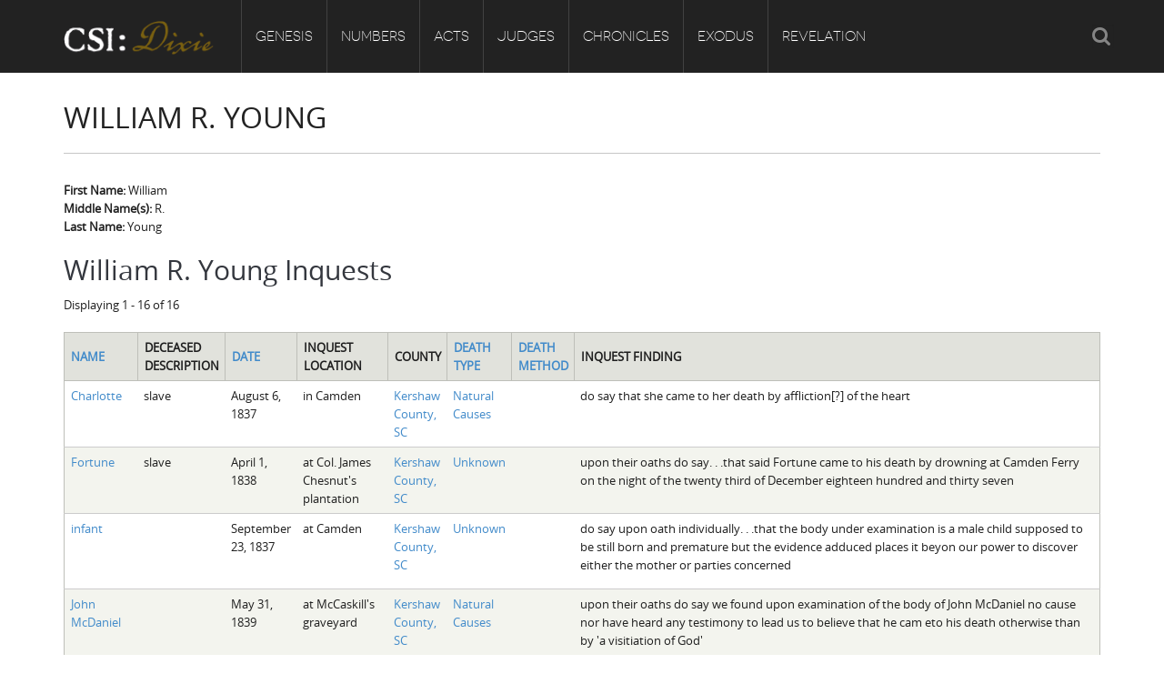

--- FILE ---
content_type: text/html; charset=utf-8
request_url: https://csidixie.org/judges/meet-coroners/499
body_size: 9908
content:
<!DOCTYPE html PUBLIC "-//W3C//DTD XHTML+RDFa 1.0//EN"
    "http://www.w3.org/MarkUp/DTD/xhtml-rdfa-1.dtd">
<html xmlns="http://www.w3.org/1999/xhtml" xml:lang="en" version="XHTML+RDFa 1.0" dir="ltr"
  xmlns:content="http://purl.org/rss/1.0/modules/content/"
  xmlns:dc="http://purl.org/dc/terms/"
  xmlns:foaf="http://xmlns.com/foaf/0.1/"
  xmlns:og="http://ogp.me/ns#"
  xmlns:rdfs="http://www.w3.org/2000/01/rdf-schema#"
  xmlns:sioc="http://rdfs.org/sioc/ns#"
  xmlns:sioct="http://rdfs.org/sioc/types#"
  xmlns:skos="http://www.w3.org/2004/02/skos/core#"
  xmlns:xsd="http://www.w3.org/2001/XMLSchema#">

    <head profile="http://www.w3.org/1999/xhtml/vocab">
        <meta http-equiv="Content-Type" content="text/html; charset=utf-8" />
<meta name="Generator" content="Drupal 7 (http://drupal.org)" />
<link rel="canonical" href="/judges/meet-coroners/499" />
<link rel="shortlink" href="/node/9505" />
<link rel="shortcut icon" href="https://csidixie.org/sites/default/files/favicon.ico" type="image/vnd.microsoft.icon" />
<meta name="viewport" content="width=device-width, initial-scale=1, maximum-scale=1" />
        <title>William R. Young | CSI: Dixie</title>
        <link type="text/css" rel="stylesheet" href="https://csidixie.org/sites/default/files/css/css_xE-rWrJf-fncB6ztZfd2huxqgxu4WO-qwma6Xer30m4.css" media="all" />
<link type="text/css" rel="stylesheet" href="https://csidixie.org/sites/default/files/css/css_bfY_CXck5VtR8KMXOrmhs0Uxj3GO7DjU3ZrUDwyqlAc.css" media="all" />
<link type="text/css" rel="stylesheet" href="https://csidixie.org/sites/default/files/css/css_PjIij5Z7f84SPKbXcxyYVch9jeTkLio-IdWC6CR5WS0.css" media="all" />
<style type="text/css" media="screen">
<!--/*--><![CDATA[/*><!--*/
@media (max-width:640px){th.priority-low,td.priority-low,th.priority-medium,td.priority-medium{display:none;}}@media (max-width:992px){th.priority-low,td.priority-low{display:none;}}

/*]]>*/-->
</style>
<link type="text/css" rel="stylesheet" href="https://csidixie.org/sites/default/files/css/css_6-GMiZ8kZL8lNqd0BFTzJkuFTnd0DV5W7W7J3_krB74.css" media="all" />
<link type="text/css" rel="stylesheet" href="https://csidixie.org/sites/default/files/css/css_8trus4A9UejjYJvDk57kF-Y2OZ2NSpS8jUpbmJvY6g4.css" media="all" />
<link type="text/css" rel="stylesheet" href="https://csidixie.org/sites/default/files/css/css_3vzZ7tBMEQLxobnB1FVnYLe2JJ4Z1iZPr2osjWCPhLc.css" media="all" />
        <script type="text/javascript" src="https://csidixie.org/sites/default/files/js/js_Pt6OpwTd6jcHLRIjrE-eSPLWMxWDkcyYrPTIrXDSON0.js"></script>
<script type="text/javascript" src="https://csidixie.org/sites/default/files/js/js_Y07Nt15EL1mDOgU8T5ntWxaXknMwU_zvVEnK65KZT6s.js"></script>
<script type="text/javascript" src="https://csidixie.org/sites/default/files/js/js_eOpTMAjB6c_SgpOS3woKBnvgVQI0q5KzpZW8GGpO5_g.js"></script>
<script type="text/javascript" src="https://csidixie.org/sites/default/files/js/js_sywUZJBaGCNDHP5jGY6JK5ykir7WCzgbpfEAOgQMK7U.js"></script>
<script type="text/javascript" src="https://www.googletagmanager.com/gtag/js?id=UA-59389603-2"></script>
<script type="text/javascript">
<!--//--><![CDATA[//><!--
window.dataLayer = window.dataLayer || [];function gtag(){dataLayer.push(arguments)};gtag("js", new Date());gtag("set", "developer_id.dMDhkMT", true);gtag("config", "UA-59389603-2", {"groups":"default","anonymize_ip":true});
//--><!]]>
</script>
<script type="text/javascript" src="https://csidixie.org/sites/default/files/js/js_8zzSGMmbiOYja3N_dBKuhEYLuEsr39u7Cw9-htPO1K4.js"></script>
<script type="text/javascript" src="https://csidixie.org/sites/default/files/js/js_Jt2-DJHG9FFcRCED_KjSNvZU8h__gcARZOnnexVmrt0.js"></script>
<script type="text/javascript">
<!--//--><![CDATA[//><!--
jQuery.extend(Drupal.settings, {"basePath":"\/","pathPrefix":"","setHasJsCookie":0,"ajaxPageState":{"theme":"ehistory","theme_token":"5WbWel5czUQI70w_kDimdbPmoKj5fYkB7TKU3hNog9M","jquery_version":"1.12","jquery_version_token":"ZSj0iYO-yo002xCKMXMMxhoat9gv5q7Q-inIKdVO4VA","js":{"sites\/all\/modules\/tag1d7es_jquery_update\/replace\/jquery\/1.12\/jquery.min.js":1,"misc\/jquery-extend-3.4.0.js":1,"misc\/jquery-html-prefilter-3.5.0-backport.js":1,"misc\/jquery.once.js":1,"misc\/drupal.js":1,"sites\/all\/modules\/tag1d7es_jquery_update\/js\/jquery_browser.js":1,"sites\/all\/modules\/tag1d7es_jquery_update\/replace\/ui\/external\/jquery.cookie.js":1,"sites\/all\/modules\/tag1d7es_jquery_update\/replace\/jquery.form\/4\/jquery.form.min.js":1,"misc\/form-single-submit.js":1,"misc\/ajax.js":1,"sites\/all\/modules\/tag1d7es_jquery_update\/js\/jquery_update.js":1,"sites\/all\/modules\/custom\/double_encoding_correction\/double_encoding_correction.js":1,"sites\/all\/modules\/entityreference\/js\/entityreference.js":1,"sites\/all\/libraries\/colorbox\/jquery.colorbox-min.js":1,"sites\/all\/modules\/colorbox\/js\/colorbox.js":1,"sites\/all\/modules\/colorbox\/styles\/default\/colorbox_style.js":1,"sites\/all\/modules\/lightbox2\/js\/lightbox.js":1,"sites\/all\/libraries\/isotope\/jquery.isotope.js":1,"sites\/all\/modules\/views\/js\/base.js":1,"misc\/progress.js":1,"sites\/all\/modules\/views\/js\/ajax_view.js":1,"sites\/all\/modules\/superhero_framework\/superhero_dropdown\/js\/superhero-dropdown.js":1,"sites\/all\/modules\/google_analytics\/googleanalytics.js":1,"https:\/\/www.googletagmanager.com\/gtag\/js?id=UA-59389603-2":1,"0":1,"sites\/all\/modules\/field_group\/field_group.js":1,"sites\/all\/libraries\/stellar.js\/jquery.stellar.min.js":1,"sites\/all\/themes\/superhero\/js\/smoothscroll.js":1,"sites\/all\/themes\/superhero\/vendor\/bootstrap\/js\/bootstrap.min.js":1,"sites\/all\/themes\/superhero\/vendor\/jquery.appear.js":1,"sites\/all\/themes\/superhero\/js\/superhero.js":1,"sites\/all\/themes\/superhero\/js\/superhero-sticky.js":1,"sites\/default\/themes\/ehistory\/js\/modernizr.js":1,"sites\/default\/themes\/ehistory\/js\/jquery.hoverdir.js":1,"sites\/default\/themes\/ehistory\/js\/omnia.js":1,"sites\/default\/themes\/ehistory\/js\/script.js":1},"css":{"modules\/system\/system.base.css":1,"modules\/system\/system.menus.css":1,"modules\/system\/system.messages.css":1,"modules\/system\/system.theme.css":1,"modules\/field\/theme\/field.css":1,"modules\/node\/node.css":1,"modules\/search\/search.css":1,"modules\/user\/user.css":1,"sites\/all\/modules\/views\/css\/views.css":1,"sites\/all\/modules\/ckeditor\/css\/ckeditor.css":1,"sites\/all\/modules\/media\/modules\/media_wysiwyg\/css\/media_wysiwyg.base.css":1,"sites\/all\/modules\/colorbox\/styles\/default\/colorbox_style.css":1,"sites\/all\/modules\/ctools\/css\/ctools.css":1,"sites\/all\/modules\/lightbox2\/css\/lightbox.css":1,"sites\/all\/libraries\/isotope\/jquery.isotope.css":1,"0":1,"sites\/all\/modules\/superhero_framework\/superhero_dropdown\/css\/superhero-dropdown.css":1,"sites\/all\/modules\/superhero_framework\/superhero_block\/css\/block.css":1,"sites\/all\/themes\/superhero\/vendor\/bootstrap\/css\/bootstrap.min.css":1,"sites\/all\/themes\/superhero\/vendor\/bootstrap\/css\/bootstrap-theme.min.css":1,"sites\/all\/themes\/superhero\/vendor\/font-awesome\/css\/font-awesome.min.css":1,"sites\/all\/themes\/superhero\/vendor\/animate.css":1,"sites\/all\/themes\/superhero\/css\/main.css":1,"sites\/default\/themes\/ehistory\/css\/style.css":1,"public:\/\/css\/ehistory-theme-preset1.css":1}},"colorbox":{"opacity":"0.85","current":"{current} of {total}","previous":"\u00ab Prev","next":"Next \u00bb","close":"Close","maxWidth":"98%","maxHeight":"98%","fixed":true,"mobiledetect":true,"mobiledevicewidth":"480px","file_public_path":"\/sites\/default\/files","specificPagesDefaultValue":"admin*\nimagebrowser*\nimg_assist*\nimce*\nnode\/add\/*\nnode\/*\/edit\nprint\/*\nprintpdf\/*\nsystem\/ajax\nsystem\/ajax\/*"},"lightbox2":{"rtl":0,"file_path":"\/(\\w\\w\/)public:\/","default_image":"\/sites\/all\/modules\/lightbox2\/images\/brokenimage.jpg","border_size":10,"font_color":"000","box_color":"fff","top_position":"","overlay_opacity":"0.8","overlay_color":"000","disable_close_click":true,"resize_sequence":0,"resize_speed":400,"fade_in_speed":400,"slide_down_speed":600,"use_alt_layout":false,"disable_resize":false,"disable_zoom":false,"force_show_nav":false,"show_caption":true,"loop_items":false,"node_link_text":"View Image Details","node_link_target":false,"image_count":"Image !current of !total","video_count":"Video !current of !total","page_count":"Page !current of !total","lite_press_x_close":"press \u003Ca href=\u0022#\u0022 onclick=\u0022hideLightbox(); return FALSE;\u0022\u003E\u003Ckbd\u003Ex\u003C\/kbd\u003E\u003C\/a\u003E to close","download_link_text":"","enable_login":false,"enable_contact":false,"keys_close":"c x 27","keys_previous":"p 37","keys_next":"n 39","keys_zoom":"z","keys_play_pause":"32","display_image_size":"original","image_node_sizes":"()","trigger_lightbox_classes":"","trigger_lightbox_group_classes":"","trigger_slideshow_classes":"","trigger_lightframe_classes":"","trigger_lightframe_group_classes":"","custom_class_handler":0,"custom_trigger_classes":"","disable_for_gallery_lists":true,"disable_for_acidfree_gallery_lists":true,"enable_acidfree_videos":true,"slideshow_interval":5000,"slideshow_automatic_start":true,"slideshow_automatic_exit":true,"show_play_pause":true,"pause_on_next_click":false,"pause_on_previous_click":true,"loop_slides":false,"iframe_width":600,"iframe_height":400,"iframe_border":1,"enable_video":false,"useragent":"Mozilla\/5.0 (Macintosh; Intel Mac OS X 10_15_7) AppleWebKit\/537.36 (KHTML, like Gecko) Chrome\/131.0.0.0 Safari\/537.36; ClaudeBot\/1.0; +claudebot@anthropic.com)"},"views":{"ajax_path":"\/views\/ajax","ajaxViews":{"views_dom_id:56f1d9cca4be7d1831d6dfa398689e93":{"view_name":"deceased_evas","view_display_id":"entity_view_3","view_args":"9505","view_path":"node\/9505","view_base_path":"node\/9505","view_dom_id":"56f1d9cca4be7d1831d6dfa398689e93","pager_element":"1"}}},"urlIsAjaxTrusted":{"\/views\/ajax":true,"\/judges\/meet-coroners\/499":true},"googleanalytics":{"account":["UA-59389603-2"],"trackOutbound":1,"trackMailto":1,"trackDownload":1,"trackDownloadExtensions":"7z|aac|arc|arj|asf|asx|avi|bin|csv|doc(x|m)?|dot(x|m)?|exe|flv|gif|gz|gzip|hqx|jar|jpe?g|js|mp(2|3|4|e?g)|mov(ie)?|msi|msp|pdf|phps|png|ppt(x|m)?|pot(x|m)?|pps(x|m)?|ppam|sld(x|m)?|thmx|qtm?|ra(m|r)?|sea|sit|tar|tgz|torrent|txt|wav|wma|wmv|wpd|xls(x|m|b)?|xlt(x|m)|xlam|xml|z|zip","trackColorbox":1},"field_group":{"div":"full"}});
//--><!]]>
</script>
    </head>
    <body class="html not-front not-logged-in no-sidebars page-node page-node- page-node-9505 node-type-coroner wide ltr" >
        <div class="body-innerwrapper">
            <div id="skip-link">
                <a href="#main-content" class="element-invisible element-focusable">Skip to main content</a>
            </div>
                        <div  class="body">
   <section  id="section-header" class="section section-header superhero-sticky">
		<div class="container">
		<div class="row">
			<div class="region region-logo col-xs-12 col-sm-12 col-md-2 col-lg-2">
		<div class="site-logo clearfix">
		<a href="/" rel="home"><img src="https://csidixie.org/sites/default/files/logo.png" id="logo"/></a>	</div>
		</div>
<div class="region region-menu col-xs-12 col-sm-12 col-md-8 col-lg-8">
         
	<div id="block-superhero-dropdown-superhero-dropdown-block-1" class="block block-superhero-dropdown">
	
	<div class="block-contents " >
	  		  	
	  <div class="content sh-block-content">
	    <a data-target=".nav-collapse" data-toggle="collapse" href="#" class="hidden-lg hidden-md superhero-mobile-menu-toggle .btn .btn-default">
    <i class="fa fa-align-justify"></i>
</a>
<div class="superhero-dropdown">
<ul class="menu"><li class="first expanded"><a href="/genesis">Genesis</a><ul class="menu"><li class="first leaf"><a href="/genesis/about-csi-dixie">Origins of CSI: Dixie</a></li>
<li class="leaf"><a href="/genesis/origins-coroners-office">Origins of the Coroner&#039;s Office</a></li>
<li class="last leaf"><a href="/genesis/investigators">The Investigators</a></li>
</ul></li>
<li class="expanded"><a href="/numbers">Numbers</a><ul class="menu"><li class="first leaf"><a href="/numbers/count-dead">Count the Dead</a></li>
<li class="leaf"><a href="/numbers/inquest-visualizations">Inquest Visualizations</a></li>
<li class="expanded"><a href="/numbers/mortality-census">The Mortality Census</a><ul class="menu"><li class="first leaf"><a href="/numbers/mortality-census/visualizations">Mortality Census Visualizations</a></li>
<li class="last leaf"><a href="/numbers/mortality-census/graveyard-old-diseases">The Graveyard of Old Diseases</a></li>
</ul></li>
<li class="expanded"><a href="/numbers/counties">Counties</a><ul class="menu"><li class="first leaf"><a href="/numbers/counties/anderson-county-sc">Anderson County, SC</a></li>
<li class="leaf"><a href="/numbers/counties/chesterfield-county-sc">Chesterfield County, SC</a></li>
<li class="leaf"><a href="/numbers/counties/edgefield-county-sc">Edgefield County, SC</a></li>
<li class="leaf"><a href="/numbers/counties/fairfield-county-sc">Fairfield County, SC</a></li>
<li class="leaf"><a href="/numbers/counties/greenville-county-sc">Greenville County, SC</a></li>
<li class="leaf"><a href="/numbers/counties/horry-county-sc">Horry County, SC</a></li>
<li class="leaf"><a href="/numbers/counties/kershaw-county-sc">Kershaw County, SC</a></li>
<li class="leaf"><a href="/numbers/counties/laurens-county-sc">Laurens County, SC</a></li>
<li class="leaf"><a href="/numbers/counties/spartanburg-county-sc">Spartanburg County, SC</a></li>
<li class="last leaf"><a href="/numbers/counties/union-county-sc">Union County, SC</a></li>
</ul></li>
<li class="last leaf"><a href="/numbers/csid-codebook">CSI:D Codebook</a></li>
</ul></li>
<li class="expanded"><a href="/acts">Acts</a><ul class="menu"><li class="first leaf"><a href="/acts/homicide">Homicide</a></li>
<li class="leaf"><a href="/acts/suicide">Suicide</a></li>
<li class="leaf"><a href="/acts/accident">Accident</a></li>
<li class="leaf"><a href="/acts/natural-causes">Natural Causes</a></li>
<li class="leaf"><a href="/acts/other">Other</a></li>
<li class="last leaf"><a href="/acts/unknown">Unknown</a></li>
</ul></li>
<li class="expanded"><a href="/judges">Judges</a><ul class="menu"><li class="first leaf"><a href="/judges/meet-coroners">Meet the Coroners</a></li>
<li class="last leaf"><a href="/judges/meet-jurors">Meet the Jurors</a></li>
</ul></li>
<li class="expanded"><a href="/chronicles">Chronicles</a><ul class="menu"><li class="first leaf"><a href="/chronicles/birth-conscience">Birth of A Conscience</a></li>
<li class="leaf"><a href="/chronicles/hole-historical-meditation">A-Hole: A Historical Meditation</a></li>
<li class="leaf"><a href="/chronicles/reconstruction-gothic">Reconstruction Gothic</a></li>
<li class="leaf"><a href="/chronicles/hamburg-massacre">The Hamburg Massacre</a></li>
<li class="last leaf"><a href="/chronicles/boykin-mill-pond-incident">The Boykin Mill Pond Incident</a></li>
</ul></li>
<li class="expanded"><a href="/exodus">Exodus</a><ul class="menu"><li class="first leaf"><a href="/exodus/coroners-enslaved">Coroners and the Enslaved</a></li>
<li class="last leaf"><a href="/exodus/coroners-freedmen">Coroners and Freedmen</a></li>
</ul></li>
<li class="last expanded"><a href="/revelation">Revelation</a><ul class="menu"><li class="first last leaf"><a href="/revelation/dead-them-dying-us">The Dead Them and the Dying Us</a></li>
</ul></li>
</ul></div>	  </div>
	</div>
	<div style="clear:both" class="clear-fix"></div>
</div>
</div>
<div class="region region-social-top col-xs-12 col-sm-3 col-md-2 col-lg-2">
	<div id="block-search-form" class="block block-search">
	
	<div class="block-contents " >
	  		  	
	  <div class="content sh-block-content">
	    <form action="/judges/meet-coroners/499" method="post" id="search-block-form" accept-charset="UTF-8"><div><div class="container-inline">
      <h2 class="element-invisible">Search form</h2>
    <div class="control-group form-type-textfield form-item-search-block-form form-item">
  <label class="element-invisible control-label" for="edit-search-block-form--2">Search </label>
<div class="controls"> <input title="Enter the terms you wish to search for." type="text" id="edit-search-block-form--2" name="search_block_form" value="" size="15" maxlength="128" class="form-text" />
</div></div>
<div class="form-actions form-wrapper" id="edit-actions"><button class="btn btn-primary form-submit" id="edit-submit" name="op" value="Search" type="submit">Search</button>
</div><input type="hidden" name="form_build_id" value="form-i98SVrbsK5kQSB97NMElX-kpg9Ea4LuHZExgTd7lJ8Q" />
<input type="hidden" name="form_id" value="search_block_form" />
</div>
</div></form>	  </div>
	</div>
	<div style="clear:both" class="clear-fix"></div>
</div>
</div>
		</div>
	</div>
</section><section  id="section-content" class="section section-content">
		<div class="container">
		<div class="row">
			<div class="region region-content col-xs-12 col-sm-12 col-md-12 col-lg-12">
	<a id="main-content"></a>
            <h2 class="title" id="page-title">William R. Young</h2>
                		<div id="block-system-main" class="block block-system">
	
	<div class="block-contents " >
	  		  	
	  <div class="content sh-block-content">
	    <div id="node-9505" class="node node-coroner clearfix" about="/judges/meet-coroners/499" typeof="sioc:Item foaf:Document">

  
      <span property="dc:title" content="William R. Young" class="rdf-meta element-hidden"></span>
  
  <div class="content">
    <div class="view view-name-eva view-id-name_eva view-display-id-entity_view_1 view-dom-id-54e27acb1c3cefc703537e7564895eea">
      
  
  
  
      <div class="view-content">
        <div class="views-row views-row-1 views-row-odd views-row-first views-row-last">
      
  <div class="views-field views-field-field-name-full-given field">    <span class="views-label views-label-field-name-full-given field-label">First Name: </span>    <span class="field-content">William</span>  </div>  
  <div class="views-field views-field-field-name-full-middle field">    <span class="views-label views-label-field-name-full-middle field-label">Middle Name(s): </span>    <span class="field-content">R.</span>  </div>  
  <div class="views-field views-field-field-name-full-family field">    <span class="views-label views-label-field-name-full-family field-label">Last Name: </span>    <span class="field-content">Young</span>  </div>  </div>
    </div>
  
  
  
  
  
  
</div> <div class="view view-deceased-evas view-id-deceased_evas view-display-id-entity_view_3 view-dom-id-56f1d9cca4be7d1831d6dfa398689e93">
        <h2 class="title">William R. Young Inquests</h2>
    
      <div class="view-header">
      Displaying 1 - 16 of 16    </div>
  
  
  
      <div class="view-content">
      <table  class="views-table cols-8">
         <thead>
      <tr>
                  <th  class="views-field views-field-title" scope="col">
            <a href="/judges/meet-coroners/499?order=title&amp;sort=asc" title="sort by Name" class="active">Name</a>          </th>
                  <th  class="views-field views-field-field-short-description priority-medium" scope="col">
            Deceased Description          </th>
                  <th  class="views-field views-field-field-date" scope="col">
            <a href="/judges/meet-coroners/499?order=field_date&amp;sort=asc" title="sort by Date" class="active">Date</a>          </th>
                  <th  class="views-field views-field-field-inquest-location-desc priority-medium" scope="col">
            Inquest Location          </th>
                  <th  class="views-field views-field-field-county-ref" scope="col">
            County          </th>
                  <th  class="views-field views-field-field-death-type-ref" scope="col">
            <a href="/judges/meet-coroners/499?order=field_death_type_ref&amp;sort=asc" title="sort by Death Type" class="active">Death Type</a>          </th>
                  <th  class="views-field views-field-field-cause-of-death-method priority-medium" scope="col">
            <a href="/judges/meet-coroners/499?order=field_cause_of_death_method&amp;sort=asc" title="sort by Death Method" class="active">Death Method</a>          </th>
                  <th  class="views-field views-field-field-inquest-finding" scope="col">
            Inquest Finding          </th>
              </tr>
    </thead>
    <tbody>
          <tr  class="odd views-row-first">
                  <td  class="views-field views-field-title">
            <a href="/inquests/2725">Charlotte</a>          </td>
                  <td  class="views-field views-field-field-short-description priority-medium">
            slave          </td>
                  <td  class="views-field views-field-field-date">
            <span  property="dc:date" datatype="xsd:dateTime" content="1837-08-06T05:00:00-04:56" class="date-display-single">August 6, 1837</span>          </td>
                  <td  class="views-field views-field-field-inquest-location-desc priority-medium">
            in Camden          </td>
                  <td  class="views-field views-field-field-county-ref">
            <a href="/numbers/counties/kershaw-county-sc">Kershaw County, SC</a>          </td>
                  <td  class="views-field views-field-field-death-type-ref">
            <a href="/acts/natural-causes">Natural Causes</a>          </td>
                  <td  class="views-field views-field-field-cause-of-death-method priority-medium">
                      </td>
                  <td  class="views-field views-field-field-inquest-finding">
            <p>do say that she came to her death by affliction[?] of the heart</p>
          </td>
              </tr>
          <tr  class="even">
                  <td  class="views-field views-field-title">
            <a href="/inquests/2735">Fortune</a>          </td>
                  <td  class="views-field views-field-field-short-description priority-medium">
            slave          </td>
                  <td  class="views-field views-field-field-date">
            <span  property="dc:date" datatype="xsd:dateTime" content="1838-04-01T05:00:00-04:56" class="date-display-single">April 1, 1838</span>          </td>
                  <td  class="views-field views-field-field-inquest-location-desc priority-medium">
            at Col. James Chesnut&#039;s plantation          </td>
                  <td  class="views-field views-field-field-county-ref">
            <a href="/numbers/counties/kershaw-county-sc">Kershaw County, SC</a>          </td>
                  <td  class="views-field views-field-field-death-type-ref">
            <a href="/acts/unknown">Unknown</a>          </td>
                  <td  class="views-field views-field-field-cause-of-death-method priority-medium">
                      </td>
                  <td  class="views-field views-field-field-inquest-finding">
            <p>upon their oaths do say. . .that said Fortune came to his death by drowning at Camden Ferry on the night of the twenty third of December eighteen hundred and thirty seven</p>
          </td>
              </tr>
          <tr  class="odd">
                  <td  class="views-field views-field-title">
            <a href="/inquests/2726">infant</a>          </td>
                  <td  class="views-field views-field-field-short-description priority-medium">
                      </td>
                  <td  class="views-field views-field-field-date">
            <span  property="dc:date" datatype="xsd:dateTime" content="1837-09-23T05:00:00-04:56" class="date-display-single">September 23, 1837</span>          </td>
                  <td  class="views-field views-field-field-inquest-location-desc priority-medium">
            at Camden          </td>
                  <td  class="views-field views-field-field-county-ref">
            <a href="/numbers/counties/kershaw-county-sc">Kershaw County, SC</a>          </td>
                  <td  class="views-field views-field-field-death-type-ref">
            <a href="/acts/unknown">Unknown</a>          </td>
                  <td  class="views-field views-field-field-cause-of-death-method priority-medium">
                      </td>
                  <td  class="views-field views-field-field-inquest-finding">
            <p>do say upon oath individually. . .that the body under examination is a male child supposed to be still born and premature but the evidence adduced places it beyon our power to discover either the mother or parties concerned</p>
          </td>
              </tr>
          <tr  class="even">
                  <td  class="views-field views-field-title">
            <a href="/inquests/2741">John McDaniel</a>          </td>
                  <td  class="views-field views-field-field-short-description priority-medium">
                      </td>
                  <td  class="views-field views-field-field-date">
            <span  property="dc:date" datatype="xsd:dateTime" content="1839-05-31T05:00:00-04:56" class="date-display-single">May 31, 1839</span>          </td>
                  <td  class="views-field views-field-field-inquest-location-desc priority-medium">
            at McCaskill&#039;s graveyard          </td>
                  <td  class="views-field views-field-field-county-ref">
            <a href="/numbers/counties/kershaw-county-sc">Kershaw County, SC</a>          </td>
                  <td  class="views-field views-field-field-death-type-ref">
            <a href="/acts/natural-causes">Natural Causes</a>          </td>
                  <td  class="views-field views-field-field-cause-of-death-method priority-medium">
                      </td>
                  <td  class="views-field views-field-field-inquest-finding">
            <p>upon their oaths do say we found upon examination of the body of John McDaniel no cause nor have heard any testimony to lead us to believe that he cam eto his death otherwise than by 'a visitiation of God'</p>
          </td>
              </tr>
          <tr  class="odd">
                  <td  class="views-field views-field-title">
            <a href="/inquests/2733">negro</a>          </td>
                  <td  class="views-field views-field-field-short-description priority-medium">
            negro          </td>
                  <td  class="views-field views-field-field-date">
            <span  property="dc:date" datatype="xsd:dateTime" content="1838-03-25T05:00:00-04:56" class="date-display-single">March 25, 1838</span>          </td>
                  <td  class="views-field views-field-field-inquest-location-desc priority-medium">
            at James Chesnut&#039;s plantation          </td>
                  <td  class="views-field views-field-field-county-ref">
            <a href="/numbers/counties/kershaw-county-sc">Kershaw County, SC</a>          </td>
                  <td  class="views-field views-field-field-death-type-ref">
            <a href="/acts/unknown">Unknown</a>          </td>
                  <td  class="views-field views-field-field-cause-of-death-method priority-medium">
                      </td>
                  <td  class="views-field views-field-field-inquest-finding">
            <p>upon their oaths do say to the best of their knowledge the Boddy now before them is that of a negro man who came to his death by drowning but having no evidence before them cannot say when or where</p>
          </td>
              </tr>
          <tr  class="even">
                  <td  class="views-field views-field-title">
            <a href="/inquests/2738">negro</a>          </td>
                  <td  class="views-field views-field-field-short-description priority-medium">
            negro          </td>
                  <td  class="views-field views-field-field-date">
            <span  property="dc:date" datatype="xsd:dateTime" content="1838-04-23T05:00:00-04:56" class="date-display-single">April 23, 1838</span>          </td>
                  <td  class="views-field views-field-field-inquest-location-desc priority-medium">
            at the Camden Ferry          </td>
                  <td  class="views-field views-field-field-county-ref">
            <a href="/numbers/counties/kershaw-county-sc">Kershaw County, SC</a>          </td>
                  <td  class="views-field views-field-field-death-type-ref">
            <a href="/acts/unknown">Unknown</a>          </td>
                  <td  class="views-field views-field-field-cause-of-death-method priority-medium">
                      </td>
                  <td  class="views-field views-field-field-inquest-finding">
            <p>upon their oaths do say that the said boddy is a negro man supposed to have been drowned but having no evidence before us cannot say when or where</p>
          </td>
              </tr>
          <tr  class="odd">
                  <td  class="views-field views-field-title">
            <a href="/inquests/2737">negro</a>          </td>
                  <td  class="views-field views-field-field-short-description priority-medium">
            negro          </td>
                  <td  class="views-field views-field-field-date">
            <span  property="dc:date" datatype="xsd:dateTime" content="1838-04-16T05:00:00-04:56" class="date-display-single">April 16, 1838</span>          </td>
                  <td  class="views-field views-field-field-inquest-location-desc priority-medium">
            at Thomas Whitaker&#039;s plantation          </td>
                  <td  class="views-field views-field-field-county-ref">
            <a href="/numbers/counties/kershaw-county-sc">Kershaw County, SC</a>          </td>
                  <td  class="views-field views-field-field-death-type-ref">
            <a href="/acts/unknown">Unknown</a>          </td>
                  <td  class="views-field views-field-field-cause-of-death-method priority-medium">
                      </td>
                  <td  class="views-field views-field-field-inquest-finding">
            <p>upon their oaths do say we find the body to be that of a negro woman unknown supposed to have been drowned but having no evidence before us cannot say when or where</p>
          </td>
              </tr>
          <tr  class="even">
                  <td  class="views-field views-field-title">
            <a href="/inquests/2734">negro</a>          </td>
                  <td  class="views-field views-field-field-short-description priority-medium">
            negro          </td>
                  <td  class="views-field views-field-field-date">
            <span  property="dc:date" datatype="xsd:dateTime" content="1838-03-26T05:00:00-04:56" class="date-display-single">March 26, 1838</span>          </td>
                  <td  class="views-field views-field-field-inquest-location-desc priority-medium">
            at the Camden Ferry, Wateree River          </td>
                  <td  class="views-field views-field-field-county-ref">
            <a href="/numbers/counties/kershaw-county-sc">Kershaw County, SC</a>          </td>
                  <td  class="views-field views-field-field-death-type-ref">
            <a href="/acts/unknown">Unknown</a>          </td>
                  <td  class="views-field views-field-field-cause-of-death-method priority-medium">
                      </td>
                  <td  class="views-field views-field-field-inquest-finding">
            <p>upon their oaths do say we find the Boddy is a negro man and came to his death by drownign but have no evidence before us to warrant us in saying when or where</p>
          </td>
              </tr>
          <tr  class="odd">
                  <td  class="views-field views-field-title">
            <a href="/inquests/2731">negro</a>          </td>
                  <td  class="views-field views-field-field-short-description priority-medium">
            negro          </td>
                  <td  class="views-field views-field-field-date">
            <span  property="dc:date" datatype="xsd:dateTime" content="1838-03-19T05:00:00-04:56" class="date-display-single">March 19, 1838</span>          </td>
                  <td  class="views-field views-field-field-inquest-location-desc priority-medium">
            at Ja&#039;s Chesnut&#039;s plantation          </td>
                  <td  class="views-field views-field-field-county-ref">
            <a href="/numbers/counties/kershaw-county-sc">Kershaw County, SC</a>          </td>
                  <td  class="views-field views-field-field-death-type-ref">
            <a href="/acts/unknown">Unknown</a>          </td>
                  <td  class="views-field views-field-field-cause-of-death-method priority-medium">
                      </td>
                  <td  class="views-field views-field-field-inquest-finding">
            <p>upon their oaths do say we find the Boddy is a Negro man and came to his death by Drowning but have no evidence before us in saying when or where</p>
          </td>
              </tr>
          <tr  class="even">
                  <td  class="views-field views-field-title">
            <a href="/inquests/2736">negro</a>          </td>
                  <td  class="views-field views-field-field-short-description priority-medium">
            negro          </td>
                  <td  class="views-field views-field-field-date">
            <span  property="dc:date" datatype="xsd:dateTime" content="1838-04-05T05:00:00-04:56" class="date-display-single">April 5, 1838</span>          </td>
                  <td  class="views-field views-field-field-inquest-location-desc priority-medium">
            at the Camden Ferry          </td>
                  <td  class="views-field views-field-field-county-ref">
            <a href="/numbers/counties/kershaw-county-sc">Kershaw County, SC</a>          </td>
                  <td  class="views-field views-field-field-death-type-ref">
            <a href="/acts/unknown">Unknown</a>          </td>
                  <td  class="views-field views-field-field-cause-of-death-method priority-medium">
                      </td>
                  <td  class="views-field views-field-field-inquest-finding">
            <p>upon their oaths do say we find upon examination the body is that of a negro man and suppose that he came to his death by drowning, and having no evidence before us cannot say when or where</p>
          </td>
              </tr>
          <tr  class="odd">
                  <td  class="views-field views-field-title">
            <a href="/inquests/2730">negro</a>          </td>
                  <td  class="views-field views-field-field-short-description priority-medium">
            negro          </td>
                  <td  class="views-field views-field-field-date">
            <span  property="dc:date" datatype="xsd:dateTime" content="1838-02-23T05:00:00-04:56" class="date-display-single">February 23, 1838</span>          </td>
                  <td  class="views-field views-field-field-inquest-location-desc priority-medium">
            at Mrs. McRay&#039;s plantation          </td>
                  <td  class="views-field views-field-field-county-ref">
            <a href="/numbers/counties/kershaw-county-sc">Kershaw County, SC</a>          </td>
                  <td  class="views-field views-field-field-death-type-ref">
            <a href="/acts/unknown">Unknown</a>          </td>
                  <td  class="views-field views-field-field-cause-of-death-method priority-medium">
                      </td>
                  <td  class="views-field views-field-field-inquest-finding">
            <p>upon their oaths do say that said Boddy was a negro man and came to his death by drowning but have no evidence before us to warrant us in saying when or where</p>
          </td>
              </tr>
          <tr  class="even">
                  <td  class="views-field views-field-title">
            <a href="/inquests/2732">negro</a>          </td>
                  <td  class="views-field views-field-field-short-description priority-medium">
            negro          </td>
                  <td  class="views-field views-field-field-date">
            <span  property="dc:date" datatype="xsd:dateTime" content="1838-03-25T05:00:00-04:56" class="date-display-single">March 25, 1838</span>          </td>
                  <td  class="views-field views-field-field-inquest-location-desc priority-medium">
            at Col. Ja&#039;s Chesnut plantation          </td>
                  <td  class="views-field views-field-field-county-ref">
            <a href="/numbers/counties/kershaw-county-sc">Kershaw County, SC</a>          </td>
                  <td  class="views-field views-field-field-death-type-ref">
            <a href="/acts/unknown">Unknown</a>          </td>
                  <td  class="views-field views-field-field-cause-of-death-method priority-medium">
                      </td>
                  <td  class="views-field views-field-field-inquest-finding">
            <p>upon their oaths do say that to the best of our knowneldge the body now before us is the body of a negro man and came to his death by Drowning but having no evidence before us cannot say when or where</p>
          </td>
              </tr>
          <tr  class="odd">
                  <td  class="views-field views-field-title">
            <a href="/inquests/2729">negro</a>          </td>
                  <td  class="views-field views-field-field-short-description priority-medium">
            negro          </td>
                  <td  class="views-field views-field-field-date">
            <span  property="dc:date" datatype="xsd:dateTime" content="1838-02-03T05:00:00-04:56" class="date-display-single">February 3, 1838</span>          </td>
                  <td  class="views-field views-field-field-inquest-location-desc priority-medium">
            at Maj. John Whitaker&#039;s plantation          </td>
                  <td  class="views-field views-field-field-county-ref">
            <a href="/numbers/counties/kershaw-county-sc">Kershaw County, SC</a>          </td>
                  <td  class="views-field views-field-field-death-type-ref">
            <a href="/acts/accident">Accident</a>          </td>
                  <td  class="views-field views-field-field-cause-of-death-method priority-medium">
                      </td>
                  <td  class="views-field views-field-field-inquest-finding">
            <p>upon their oaths do say we find that the boddy upon examination is a negro man and it is our opinion that he came to his death by drowning &amp; probably was drowned in crossing the Camden Ferry on the night of the 23d of Dec'r last</p>
          </td>
              </tr>
          <tr  class="even">
                  <td  class="views-field views-field-title">
            <a href="/inquests/2748">Peggy</a>          </td>
                  <td  class="views-field views-field-field-short-description priority-medium">
            slave          </td>
                  <td  class="views-field views-field-field-date">
            <span  property="dc:date" datatype="xsd:dateTime" content="1841-03-28T05:00:00-04:56" class="date-display-single">March 28, 1841</span>          </td>
                  <td  class="views-field views-field-field-inquest-location-desc priority-medium">
            at Mr. Adamson&#039;s plantation          </td>
                  <td  class="views-field views-field-field-county-ref">
            <a href="/numbers/counties/kershaw-county-sc">Kershaw County, SC</a>          </td>
                  <td  class="views-field views-field-field-death-type-ref">
            <a href="/acts/natural-causes">Natural Causes</a>          </td>
                  <td  class="views-field views-field-field-cause-of-death-method priority-medium">
                      </td>
                  <td  class="views-field views-field-field-inquest-finding">
            <p>upon their oaths do say that we find upon examination that [the] negro woman called Peggy Adamson the property of Mrs. Adamson ... came to her death by the visitation of the Divine providence</p>
          </td>
              </tr>
          <tr  class="odd">
                  <td  class="views-field views-field-title">
            <a href="/inquests/2727">slave</a>          </td>
                  <td  class="views-field views-field-field-short-description priority-medium">
            slave          </td>
                  <td  class="views-field views-field-field-date">
            <span  property="dc:date" datatype="xsd:dateTime" content="1838-01-08T05:00:00-04:56" class="date-display-single">January 8, 1838</span>          </td>
                  <td  class="views-field views-field-field-inquest-location-desc priority-medium">
            at the Wateree River in Camden          </td>
                  <td  class="views-field views-field-field-county-ref">
            <a href="/numbers/counties/kershaw-county-sc">Kershaw County, SC</a>          </td>
                  <td  class="views-field views-field-field-death-type-ref">
            <a href="/acts/unknown">Unknown</a>          </td>
                  <td  class="views-field views-field-field-cause-of-death-method priority-medium">
                      </td>
                  <td  class="views-field views-field-field-inquest-finding">
            <p>upon their oaths do say that the body here found is a negro woman the property of J.C. Doby Esq. and came to her death by drowning on the 23 Decb. last in the crossing the ferry over the Wateree River at Camden</p>
          </td>
              </tr>
          <tr  class="even views-row-last">
                  <td  class="views-field views-field-title">
            <a href="/inquests/2728">William Applewhite</a>          </td>
                  <td  class="views-field views-field-field-short-description priority-medium">
                      </td>
                  <td  class="views-field views-field-field-date">
            <span  property="dc:date" datatype="xsd:dateTime" content="1838-01-22T05:00:00-04:56" class="date-display-single">January 22, 1838</span>          </td>
                  <td  class="views-field views-field-field-inquest-location-desc priority-medium">
            at Camden          </td>
                  <td  class="views-field views-field-field-county-ref">
            <a href="/numbers/counties/kershaw-county-sc">Kershaw County, SC</a>          </td>
                  <td  class="views-field views-field-field-death-type-ref">
            <a href="/acts/accident">Accident</a>          </td>
                  <td  class="views-field views-field-field-cause-of-death-method priority-medium">
                      </td>
                  <td  class="views-field views-field-field-inquest-finding">
            <p>upon their oaths do say that the said Wm. Applewhite came to his death by falling in the fire</p>
          </td>
              </tr>
      </tbody>
</table>
    </div>
  
  
  
  
  
  
</div> <div class="field field-name-field-source-id field-type-number-integer field-label-above">
      <div class="field-label">Source ID:&nbsp;</div>
    <div class="field-items">
          <div class="field-item even">499</div>
      </div>
</div>
  </div>

  
  
</div>
	  </div>
	</div>
	<div style="clear:both" class="clear-fix"></div>
</div>
</div>		</div>
	</div>
</section><section  id="section-bottom" class="section section-bottom">
		<div class="container">
		<div class="row">
			<div class="region region-bottom-second col-xs-12 col-sm-3 col-md-3 col-lg-3">
	<div id="block-block-4" class="block block-block gettouch">
	
	<div class="block-contents " >
	  	            <h3 class="block-title" ><span>Get in touch</span></h3>
		  	
	  <div class="content sh-block-content">
	    <ul class="unstyled">
<li><i class="fa fa-home"></i><span>Department of History<br />
	220 LeConte Hall, Baldwin Street<br />
	University of Georgia<br />
	Athens, GA 30602-1602</span></li>
<li><i class="fa fa-phone"></i><span>706-542-2053</span></li>
<li><i class="fa fa-envelope"></i><span><a href="mailto:admin@ehistory.org">admin@ehistory.org</a></span></li>
</ul>
	  </div>
	</div>
	<div style="clear:both" class="clear-fix"></div>
</div>
</div>
<div class="region region-bottom-third col-xs-12 col-sm-3 col-md-3 col-lg-3">
	<div id="block-block-1" class="block block-block">
	
	<div class="block-contents " >
	  		  	
	  <div class="content sh-block-content">
	    <p><img alt="" class="media-image attr__typeof__foaf:Image img__fid__14 img__view_mode__media_original attr__format__media_original" src="/sites/default/files/library/ehistory.png" style="width:217px;height:60px;" /></p>
<p>eHistory was founded at the University of Georgia in 2011 by historians Claudio Saunt and Stephen Berry</p>
<p><a class="btn btn-trans-white btn-mini" href="http://www.ehistory.org/about/">Learn More about eHistory</a></p>
	  </div>
	</div>
	<div style="clear:both" class="clear-fix"></div>
</div>
</div>
<div class="region region-bottom-fourth col-xs-12 col-sm-3 col-md-3 col-lg-3">
	<div id="block-views-supporters-block" class="block block-views">
	
	<div class="block-contents " >
	  	            <h3 class="block-title" ><span>Supporters</span></h3>
		  	
	  <div class="content sh-block-content">
	    <div class="view view-supporters view-id-supporters view-display-id-block view-dom-id-189297714bb3c7d17270c6eb89521fb6">
        
  
  
      <div class="view-content">
        <div class="views-row views-row-1 views-row-odd views-row-first">
      
  <div class="views-field views-field-title">        <span class="field-content">+ American Council of Learned Societies</span>  </div>  </div>
  <div class="views-row views-row-2 views-row-even views-row-last">
      
  <div class="views-field views-field-title">        <span class="field-content">+ DigiLab, Willson Center for Humanities and Arts, University of Georgia</span>  </div>  </div>
    </div>
  
  
  
  
  
  
</div>	  </div>
	</div>
	<div style="clear:both" class="clear-fix"></div>
</div>
</div>
		</div>
	</div>
</section><section  id="section-footer" class="section section-footer">
		<div class="container">
		<div class="row">
			<div class="region region-footer-first col-xs-12 col-sm-6 col-md-6 col-lg-6">
	<div id="block-block-2" class="block block-block">
	
	<div class="block-contents " >
	  		  	
	  <div class="content sh-block-content">
	    <p>Copyright © 2014, eHistory. All rights reserved.</p>
	  </div>
	</div>
	<div style="clear:both" class="clear-fix"></div>
</div>
</div>
<div class="region region-footer-second col-xs-12 col-sm-6 col-md-6 col-lg-6">
	<div id="block-block-3" class="block block-block">
	
	<div class="block-contents " >
	  		  	
	  <div class="content sh-block-content">
	    <ul class="custom-menu-footer">
<li><a href="http://www.ehistory.org/about/">About</a></li>
<li><a href="http://www.ehistory.org/projects-0/">Projects</a></li>
<li><a href="http://www.ehistory.org/personnel/">People</a></li>
<li><a href="http://www.ehistory.org/about/contact/">Contact</a></li>
<li><a class="new-window" href="http://digi.uga.edu/"><img alt="DigiLab, Willson Center for Humanities and Arts, University of Georgia" src="/sites/default/files/library/images/digi.png" style="width:99px;height:25px;" /></a></li>
</ul>
	  </div>
	</div>
	<div style="clear:both" class="clear-fix"></div>
</div>
</div>
		</div>
	</div>
</section></div>

             <div class="region region-page-bottom">
	</div>
        </div>
    </body>
</html>